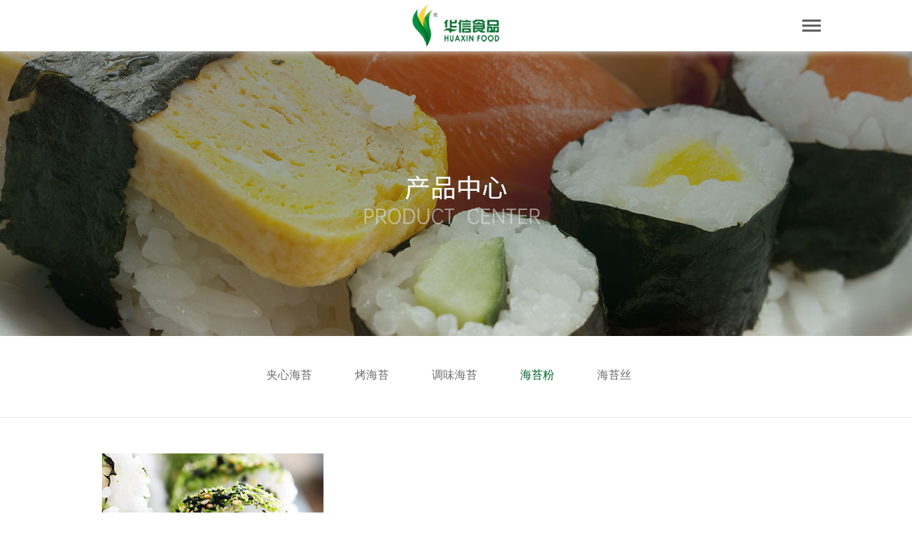

--- FILE ---
content_type: text/html; charset=UTF-8
request_url: http://www.hxhaitai.com/index.php?c=category&id=17
body_size: 6159
content:
<!DOCTYPE html>
<!--[if IE 8]> <html lang="zh-cn" class="ie8 no-js"> <![endif]-->
<!--[if IE 9]> <html lang="zh-cn" class="ie9 no-js"> <![endif]-->
<!--[if !IE]><!-->
<html lang="zh-cn">
<!--<![endif]-->
<head>
    <meta charset="utf-8" />
    <title>海苔粉_产品展示_产品_南通华信食品有限公司</title>
    <meta content="烤海苔,零食海苔,原味海苔" name="keywords" />
    <meta content="南通华信食品有限公司是一家集养殖、生产加工、销售一体化的公司，主要产品包括：烤海苔、零食海苔、原味海苔等。联系电话： 400-858-6008" name="description" />
	<meta name="viewport" content="width=device-width,initial-scale=1,minimum-scale=1,maximum-scale=1,user-scalable=no" />
	<meta name="apple-mobile-web-app-capable" content="yes" />
	<meta name="apple-mobile-web-app-status-bar-style" content="black" />
	<meta name="format-detection" content="telephone=no" />
	<meta name="renderer" content="webkit" />
	<meta http-equiv="X-UA-Compatible" content="IE=Edge,chrome=1">
	<link rel="stylesheet" type="text/css" href="http://www.hxhaitai.com/static/mystatic/css/animate.min.css"/>

    <script src="http://www.hxhaitai.com/static/mystatic/js/jquery-3.5.1.js" type="text/javascript" charset="utf-8"></script>
</head>
<body>
	<style type="text/css" media="all">
	    :root{
	        --main-color: #006227;
	        --assist-color: #fdd23c;
        }
        
	</style>
    <style type="text/css" media="all">
        *{
            margin: 0;
            padding: 0;
            color: #6c6c6c;
            font-size: 14px;
            text-decoration: none;
            box-sizing:border-box;
            -moz-box-sizing:border-box; /* Firefox */
            -webkit-box-sizing:border-box; /* Safari、chrome */
            -ms-box-sizing:border-box; /* IE */
            -o-box-sizing:border-box; /* Opera */
             font-family: "Microsoft YaHei", Helvetica, STHeiTi, sans-serif; 
             outline: none;
        }
        .clearfix:after, .clearfix:before {
             content: "\20"; 
             display: block; 
             height: 0; 
             clear: both; 
        }
        ul,ol{
             list-style: none; 
        }
        h1,h2,h3,h4,h5,h6{
            font-size: 14px;
            font-weight: normal;
        }
        .container{
            width: 80%;
            margin: auto;
        }
        @media (max-width:1024px){
            .container{
                width: 85%;
            }
        }
        @media (max-width:768px){
            .container{
                width: 92%;
            }
        }
    </style>
    
    <style type="text/css" media="all">
        header{
            /*display: none;*/
        	position:fixed;
            width: 100%;
            background-color: #fff;
        	top:0;
        	left:0;
        	z-index:999;
        	padding:0px;
            box-shadow: 0px 0px 10px #e1e1e1;
        }
        header .logo{
            padding: 6px 0;
            height: 88px;
            float: left;
        }
        header .logo a{
            display: block;
            float: left;
        }
        header .logo a img{
            display: block;
            max-height: 76px;
        }
        header .logo .logo-nav{
            display: none;
            position: absolute;
            width: 26px;
            right: 0;
            top: 50%;
            transform: translateY(-50%);
            cursor: pointer;
        }
        header .logo .logo-nav i{
            display: block;
            padding: 2px 0px;
        }
        header .logo .logo-nav i:after{
            content: "";
            display: block;
            height: 3px;
            background: #595959;
        }
        header .nav{
            float: right;
        }
        header .nav li{
            float: left;
            position: relative;
        }
        header .nav li:last-child>a{
            background-image: url('http://www.hxhaitai.com/static/mystatic/images/en.png');
            background-repeat: no-repeat;
            background-position: calc(50% - 20px) 50%;
            padding-left: 20px;
        }
        header .nav li>a{
            display: block;
            width: 130px;
            line-height: 88px;
            font-size: 16px;
            color: #595959;
            text-align: center;
        }
        header .nav li:first-child{
            display: none;
        }
        header .nav li>img{
            display: block;
            height: 20px;
            margin: auto;
            cursor: pointer;
        }
        header .nav li a img{
            display: inline-block;
            width: 16px;
            margin-bottom: 1px;
            margin-right: 10px;
            vertical-align: middle;
        }
        header .nav .cur>a{
            color: #fff;
            background-color: var(--main-color);
        }
        header .nav li:last-child.cur>a{
            background-image: url('http://www.hxhaitai.com/static/mystatic/images/enhover.png');
        }
        header .nav li dl{
            position: absolute;
            top: 100%;
            width: 100%;
            background: var(--main-color);
            display: none;
        }
        header .nav li dl dd a{
            display: block;
            text-align: center;
            color: #fff;
            line-height: 42px;
        }
        .heise{
            position: fixed;
            width: 100%;
            height: 100%;
            top: 0;
            display: none;
            left: 0;
            background: rgba(0, 0, 0, .8);
            z-index: 997;
        }
        @media (min-width:1340px){
            header .nav li:hover>a{
                color: #fff;
                background-color: var(--main-color);
            }
            header .nav li dl dd:hover a{
                background-color: #fff;
                color: var(--main-color);
            }
            header .nav li:hover:last-child>a{
                background-image: url('http://www.hxhaitai.com/static/mystatic/images/enhover.png');
            }
        }
        @media (max-width:1340px){
            header .logo{
                position: relative;
                width: 100%;
                height: 72px;
            }
            header .logo a img{
                max-height: 60px;
            }
            header .logo a{
                position: absolute;
                float: none;
                left: 50%;
                transform: translate(-50%,0%);
            }
            header .logo .logo-nav{
                display: block;
            }
            header .nav{
                position: fixed;
                right: -100%;
                width: 70%;
                top: 0;
                height: 100%;
                background: #fff;
                transition: .5s;
                margin: 0;
                border: 0;
                z-index: 998;
            }
            header .navv{
                right: 0;
            }
            header .nav li{
                width: 100%;
                border-bottom: 1px rgba(0, 0, 0, .1) solid;
                padding: 0px;
                margin: 0;
            }
            header .nav li:first-child{
                display: block;
                padding: 15px 0;
            }
            header .nav li>a{
                padding: 0;
                line-height: 50px;
                text-align: center;
                width: 100%;
            }
            header .nav li dl{
                /*position: static;*/
                /*display: block;*/
                /*width: 100%;*/
                /*background-color: #fff;*/
                display: none!important;
            }
            header .nav li dl dd a{
                color: #595959;
                border-top: 1px dashed rgba(0, 0, 0, .1);
            }
            .cur-dd a{
                color: var(--main-color)!important;
            }
        }
    </style>
    <header>
        <div class="container clearfix">
            <div class="logo clearfix">
                <a href="http://www.hxhaitai.com/"><img src="http://www.hxhaitai.com/uploadfile/202012/1b055b3594cf256.png" alt="南通华信食品有限公司" title="南通华信食品有限公司"/></a>
                <div class="logo-nav"><i></i><i></i><i></i></div>
            </div>
            <ul class="nav clearfix">
                <li><img src="http://www.hxhaitai.com/static/mystatic/images/guanbi.png"/></li>
                <li class=""><a href="http://www.hxhaitai.com/">华信首页</a></li>
    			    		    <li class="">
    		        <a href="http://www.hxhaitai.com/index.php?c=category&id=1">关于华信</a>
    		            		        <dl>
    		                					<dd class=""><a href="http://www.hxhaitai.com/index.php?c=category&id=21">公司介绍</a></dd>
    					    					<dd class=""><a href="http://www.hxhaitai.com/index.php?c=category&id=22">生产流程</a></dd>
    					    					<dd class=""><a href="http://www.hxhaitai.com/index.php?c=category&id=23">荣誉资质</a></dd>
    					    				</dl>
    				                </li>
    			    		    <li class="cur">
    		        <a href="http://www.hxhaitai.com/index.php?c=category&id=2">产品展示</a>
    		            		        <dl>
    		                					<dd class=""><a href="http://www.hxhaitai.com/index.php?c=category&id=15">夹心海苔</a></dd>
    					    					<dd class=""><a href="http://www.hxhaitai.com/index.php?c=category&id=7">烤海苔</a></dd>
    					    					<dd class=""><a href="http://www.hxhaitai.com/index.php?c=category&id=8">调味海苔</a></dd>
    					    					<dd class="cur-dd"><a href="http://www.hxhaitai.com/index.php?c=category&id=17">海苔粉</a></dd>
    					    					<dd class=""><a href="http://www.hxhaitai.com/index.php?c=category&id=16">海苔丝</a></dd>
    					    				</dl>
    				                </li>
    			    		    <li class="">
    		        <a href="http://www.hxhaitai.com/index.php?c=category&id=3">新闻资讯</a>
    		            		        <dl>
    		                					<dd class=""><a href="http://www.hxhaitai.com/index.php?c=category&id=24">企业新闻</a></dd>
    					    					<dd class=""><a href="http://www.hxhaitai.com/index.php?c=category&id=25">行业动态</a></dd>
    					    				</dl>
    				                </li>
    			    		    <li class="">
    		        <a href="http://www.hxhaitai.com/index.php?c=category&id=4">在线留言</a>
    		                        </li>
    			    		    <li class="">
    		        <a href="http://www.hxhaitai.com/index.php?c=category&id=5">联系我们</a>
    		                        </li>
    			    		    <li class="">
    		        <a href="http://en.hxhaitai.com">EN</a>
    		                        </li>
    			            </ul>
            <div class="heise"></div>
        </div>
    </header>
    <script type="text/javascript" charset="utf-8">
    
        // // 英文站前标地图
        // $('header .nav li:last>a').prepend('<img src="http://www.hxhaitai.com/static/mystatic/images/en.png"/>');
        // $('header .nav li:last').hover(function(){
        //     $(this).find('img').attr('src','http://www.hxhaitai.com/static/mystatic/images/enhover.png');
        // },function(){
        //     $(this).find('img').attr('src','http://www.hxhaitai.com/static/mystatic/images/en.png');
        // });
    	$('header .nav').find('li').each(function(){
    	    $(this).mouseenter(function(){
    	        $(this).find('dl').stop().slideDown(300);
    	    });
    	    $(this).mouseleave(function(){
    	        $(this).find('dl').stop().slideUp(300);
    	    });
    	});
        // 手机端打开栏目
    	$('header .logo .logo-nav').click(function() {
    		$('header .nav').addClass('navv');
    		$('.heise').show();
    // 		$('header .nav li dl').show()
            $('header.nav li dl').hide();
    	});
    	// 手机端关闭栏目
    	$('header .nav li:first,.heise').click(function() {
    		$('header .nav').removeClass('navv');
    		$('.heise').hide();
    	});
        // 向下滚动时栏目
    // 	$(window).scroll(function() {
    // 		var top = $(document).scrollTop();
    // 		if(top > 50){
    // 			$('header').addClass('header');
    // 		}else{
    // 			$('header').removeClass('header');
    // 		}
    // 	});
    </script><link rel="stylesheet" type="text/css" href="http://www.hxhaitai.com/static/mystatic/css/animate.min.css"/>
<link rel="stylesheet" type="text/css" href="http://www.hxhaitai.com/static/mystatic/swiper-master/swiper-bundle.min.css"/>
<script src="http://www.hxhaitai.com/static/mystatic/swiper-master/swiper-bundle.min.js" type="text/javascript" charset="utf-8"></script>

<style type="text/css" media="all">
    header{
        position: relative;
    }
    .header{
        position: fixed;
    }
    .inside-banner{
        width: 100%;
        height: 400px;
        background-size: cover;
        background-position: top center;
    }
    @media(max-width:768px){
        .inside-banner{
            height: 260px;
        }
    }
</style>
<div class="inside-banner" style="background-image: url('http://www.hxhaitai.com/uploadfile/202101/774cabb6167ae39.jpg');">
</div>



<style type="text/css" media="all">
    .breadcrumb{
        border-bottom: 1px solid rgba(0,0,0,.1);
        padding: 35px 0;
    }
    .breadcrumb .container{
        text-align: center;
    }
    .breadcrumb-list{
        text-align: center;
        display: inline-block;
        width: auto;
    }
    .breadcrumb-list a{
        display: block;
        padding: 10px 20px;
        font-size: 16px;
        float: left;
        width: auto;
    }
    .breadcrumb-li-active{
        color: var(--main-color);
    }
    @media (min-width:1024px){
        .breadcrumb-list a:hover{
            color: var(--main-color);
        }
    }
    @media(max-width:768px){
        .breadcrumb{
            padding: 5px 0;
        }
        .breadcrumb-list{
            display: flex;
            width: 100%;
            padding: 15px 0;
        }
        .breadcrumb-list a{
            display: block;
            padding:8px 23px;
            font-size: 14px;
            border: 1px solid #d2d2d2;
        }
    }
</style>
<div class="wow fadeInUp breadcrumb navHref">
    <div class="container swiper-container">
        <div class="breadcrumb-list classifyNav swiper-wrapper clearfix">
                        <a href="http://www.hxhaitai.com/index.php?c=category&id=15" class="swiper-slide ">夹心海苔</a>
                        <a href="http://www.hxhaitai.com/index.php?c=category&id=7" class="swiper-slide ">烤海苔</a>
                        <a href="http://www.hxhaitai.com/index.php?c=category&id=8" class="swiper-slide ">调味海苔</a>
                        <a href="http://www.hxhaitai.com/index.php?c=category&id=17" class="swiper-slide breadcrumb-li-active">海苔粉</a>
                        <a href="http://www.hxhaitai.com/index.php?c=category&id=16" class="swiper-slide ">海苔丝</a>
                    </div>
    </div>
</div>


<script>
//   向下滚动时栏目
    	$(window).scroll(function() {
    		var top = $(document).scrollTop();
    		if(top > 50){
    			$('header').addClass('header');
    		}else{
    			$('header').removeClass('header');
    		}
    	});
	var swiper = new Swiper('.breadcrumb .swiper-container', {
		watchOverflow: true,
		spaceBetween: 20,
		slidesPerView: 'auto',
		observer: true, //当li节点被修改的时候自动更新Swiper
		observeParents: true, //当容器container宽度改变的时候(window.onresize或者自适应)自动更新Swiper
	});
</script>
<style type="text/css" media="all">
    .products{
        padding: 30px 0px 70px;
    }
    .products-li{
        padding: 0 15px;
        margin: 20px 0;
        width: calc(100%/3);
        float: left;
    }
    .products-li a{
        position: relative;
        display: block;
        width: 100%;
        height: 0;
        padding-bottom: calc(354/450*100%);
    }
    .products-li-img{
        position: absolute;
        top: 0;
        left: 0;
        width: 100%;
        height: 100%;
        overflow: hidden;
        z-index: 1;
    }
    .products-li-img img{
        display: block;
        width: 100%;
    }
    .products-li-basic{
        position: absolute;
        width: 100%;
        height: 100%;
        top: 0;
        left: 0;
        z-index: 2;
        padding: 15px;
        background-color: rgba(7,102,45,.8);
        transition: all .5s;
        opacity: 0;
    }
    .products-li-basic>div{
        position: relative;
        padding: 15px;
        display: flex;
        flex-direction: column;
        justify-content: center;
        height: 100%;
        overflow: hidden;
    }
    .products-li-basic h2{
        color: #fff;
        font-size: 26px;
        margin: 0 0 15px;
        text-align: center;
    }

    .products-li a .products-li-basic>div:before,
    .products-li a .products-li-basic>div:after {
    	content: "";
    	width: 0;
    	height: 1px;
    	background-color: #fff;
    	position: absolute;
    	transition: all .5s;
    }
    .products-li a .products-li-basic>div:before {
    	top: 0;
    	left: 0;
    }
    .products-li a .products-li-basic>div:after {
    	right: 0;
    	bottom: 0;
    }
    .products-li a h2:before,
    .products-li a h2:after {
    	content: "";
    	width: 1px;
    	height: 0;
    	background-color: #fff;
    	position: absolute;
    	transition: all .5s;
    }
    .products-li a h2:before {
    	left: 0;
    	bottom: 0;
    }
    .products-li a h2:after {
    	top: 0;
    	right: 0;
    }
    @media(min-width:1024px){
        .products-li:hover .products-li-basic{
            opacity: 1;
        }
        .products-li a:hover .products-li-basic>div:before,
        .products-li a:hover .products-li-basic>div:after {
        	width: 100%;
        }
        .products-li a:hover h2:before,
        .products-li a:hover h2:after {
        	height: 100%;
        }
    }
    @media (max-width:1200px){
        .products{
            padding: 35px 0px 40px;
        }
        .products-li{
            padding: 0 15px;
            margin: 15px 0;
        }
    }
    @media (max-width:768px){
        .pagination{
            padding: 5% 0 0!important;
        }
        .products{
            padding: 15px 0px 20px;
        }
        .products-li{
            width: 50%;
            padding: 0 5px;
            margin: 10px 0;
        }
    }
</style>
<div class="products">
    <div class="container products-list clearfix">
	            <div class="wow fadeInUp products-li">
            <a href="http://www.hxhaitai.com/index.php?c=show&id=5">
                <div class="products-li-img">
                    <img src="http://www.hxhaitai.com/uploadfile/202101/3947374ac6dcef4.jpg" alt="" title="" />
                </div>
                <div class="products-li-basic">
                    <div>
                        <h2>海苔粉</h2>
                    </div>
                </div>
            </a>
        </div>
            </div>
<style type="text/css" media="all">
    .pagination{
        display: block;
        text-align: center;
        padding: 60px 0 5%;
    }
    .pagination>li{
        display: inline-block;
        width: 60px;
        height: 36px;
        line-height: 36px;
        border: 1px solid #ccc;
        margin-right: 20px;
        color: #000;
    }
    .pagination .active,.pagination>li:nth-of-type(n+2):hover{
        background-color: var(--main-color);
    }
    .pagination .active a,.pagination>li:nth-of-type(n+2):hover>a{
        color: #fff!important;
    }
    .pagination>li:first-child{
        padding: 0 10px;
        width: auto;
        height: auto;
    }
    .pagination>li:last-child{
        margin-right: 0;
    }
    .pagination>li>a{
        display: block;
        color: #000;
        width: 100%;
    }
    @media (max-width: 768px){
        .pagination{
            padding: 20% 0 0;
        }
        .pagination>li{
            padding: 0 6px;
            width: auto;
            height: 36px;
            line-height: 36px;
        }
    }
</style>
<div class="wow animated fadeInUp ">
    </div></div>
        <style type="text/css" media="all">
            .section6 .section-body{
                position: relative;
                border-top: 6px solid var(--assist-color);
                height: 390px;
            }
            .section6 .footer-body{
                position: relative;
                top: calc(50% - 35px);
                height: 326px;
                transform: translateY(-50%);
            }
            .section6 .footer-body>div{
                position: absolute;
                top: 50%;
                transform: translateY(-50%);
            }
            .section6 .footer-logo{
                width: 20%;
                left: 0;
            }
            .section6 .footer-logo img{
                display: block;
                width: 100%;
            }
            .section6 .footer-menu{
                position: relative;
                width: 60%;
                right: 0;
            }
            .section6 .footer-menu::after{
                content: "";
                position: absolute;
                width: 100%;
                height: 1px;
                background-color: #576f61;
                top: 38px;
            }
            .section6 .footer-menu-nav{
                float: left;
            }
            .section6 .footer-menu-nav>div{
                float: left;
                margin-right: 40px;
            }
            .section6 .footer-menu-nav>div:last-child{
                margin-right: 0;
            }
            .section6 .footer-menu-nav h2{
                position: relative;
                font-size: 18px;
                color: #bebebe;
                padding-bottom: 14px;
                margin-bottom: 26px;
            }
            .section6 .footer-menu-nav h2::before,.section6 .footer-menu-nav h2::after{
                content: "";
                position: absolute;
                left: 0;
                background-color: var(--main-color);
            }
            .section6 .footer-menu-nav h2::before{
                width: 5px;
                height: 5px;
                border-radius: 50px;
                bottom: -2.5px;
            }
            .section6 .footer-menu-nav h2::after{
                width: 69px;
                height: 1px;
                bottom: -1px;
            }
            .section6 .footer-menu-nav a,.section6 .footer-menu-nav p{
                display: block;
                color: #bebebe;
                margin-bottom: 16px;
            }
            .section6 .footer-menu-qr{
                float: right;
                text-align: right;
                margin-top: 64px;
            }
            .section6 .footer-menu-qr p{
                font-family: 'Impact';
                font-size: 32px;
                color: #bebebe;
                margin-top: 14px;
            }
            .section6 .footer-copyright{
                position: absolute;
                bottom: 0;
                width: 100%;
                height: 64px;
                border-top:1px solid #2e5a3f;
            }
            .section6 .footer-copyright p,.section6 .footer-copyright a{
                color: #bebebe;
                line-height: 64px;
            }
            .section6 .one{
                visibility: visible!important;
                animation-name:fadeInRight!important;
            }
            @media (max-width:1420px){
                .section6 .footer-menu{
                    width: 78%;
                }
            }
            @media (max-width:1200px){
                .section6 .footer-logo{
                    display: none;
                }
                .section6 .footer-menu{
                    width: 100%;
                }
            }
            @media (max-width:1024px){
                .section6 .footer-copyright p{
                    text-align: center;
                }
                .section6 .footer-copyright p,.section6 .footer-copyright a{
                    font-size: 12px;
                }
            }
            @media (max-width:800px){
                .section6 .footer-menu::after{
                    display: none;
                }
                .section6 .footer-menu-nav>div:first-child,.section6 .footer-menu-nav>div:nth-child(2){
                    display: none;
                }
                
                .section6 .footer-menu-nav{
                    float: none;
                    text-align: center;
                }
                
                .section6 .footer-menu-nav>div{
                    float: none;
                    display: inline-block;
                    text-align: left;
                }
                .section6 .footer-menu-nav h2{
                    display: none;
                }
                .section6 .footer-menu-nav h2::before,.section6 .footer-menu-nav h2::after{
                    display: none;
                }
                .section6 .footer-menu-nav a,.section6 .footer-menu-nav p{
                    margin-bottom: 6px;
                }
                .section6 .footer-menu-qr{
                    float: none;
                    text-align: center;
                    margin-top: 24px;
                }
                .section6 .footer-menu-qr p{
                    font-size: 16px;
                    margin-top: 8px;
                }
                .section6 .footer-copyright{
                    padding-top: 8px;
                }
                .section6 .footer-copyright p{
                    width: 100%;
                }
                .section6 .footer-copyright p,.section6 .footer-copyright a{
                    line-height: 16px;
                }
            }
        </style>
        
        	<div class="section section6 fp-auto-height">
        	    <div class="section-body footer" style="background-image:url('http://www.hxhaitai.com/uploadfile/202012/1c0e27101503c4.jpg');">
        	        <div class="footer-body container">
        	            <div class="footer-logo">
        	                <img class="wow fadeInLeft " src=" http://www.hxhaitai.com/uploadfile/202101/93fcdb1d81c3374.png" />
        	            </div>
        	            <div class="footer-menu clearfix">
        	                <div class="footer-menu-nav clearfix">
        	                    <div class="wow fadeInRight">
        	                        <h2>导航</h2>
                                                	                    <a href="http://www.hxhaitai.com/index.php?c=category&id=1">关于华信</a>
            	                                	                    <a href="http://www.hxhaitai.com/index.php?c=category&id=2">产品展示</a>
            	                                	                    <a href="http://www.hxhaitai.com/index.php?c=category&id=3">新闻资讯</a>
            	                                	                    <a href="http://www.hxhaitai.com/index.php?c=category&id=4">在线留言</a>
            	                                	                    <a href="http://www.hxhaitai.com/index.php?c=category&id=5">联系我们</a>
            	                            	                    </div>
        	                    <div class="wow fadeInRight">
        	                        <h2>产品中心</h2>
                                                	                    <a href="http://www.hxhaitai.com/index.php?c=category&id=15">夹心海苔</a>
            	                                	                    <a href="http://www.hxhaitai.com/index.php?c=category&id=7">烤海苔</a>
            	                                	                    <a href="http://www.hxhaitai.com/index.php?c=category&id=8">调味海苔</a>
            	                                	                    <a href="http://www.hxhaitai.com/index.php?c=category&id=17">海苔粉</a>
            	                                	                    <a href="http://www.hxhaitai.com/index.php?c=category&id=16">海苔丝</a>
            	                            	                    </div>
        	                    <div class="wow fadeInRight">
        	                        <h2>联系方式</h2><p>电&nbsp;&nbsp;话：400-858-6608</p><p>手&nbsp;&nbsp;机：13951336258（陈先生）</p><p>传&nbsp;&nbsp;真：0513-83449258</p><p>地&nbsp;&nbsp;址：江苏省启东市吕四港镇工业园区</p>        	                    </div>
        	                </div>
        	                <div class="footer-menu-qr clearfix"><img src="/uploadfile/ueditor/image/202012/16088848611cb6af.jpg" alt=""/><p style="color:transparent;">400-858-6008</p></div>        	            </div>
        	        </div>
        	        <div class="footer-copyright">
        	            <div class="container clearfix">
        	                <p class="wow fadeInUp">Copyright&#160;&#169;&#160;2020&#160;南通华信食品有限公司&#160;版权所有&#160;&#160;备案号：<a href="https://beian.miit.gov.cn/">苏ICP备15004573号-2</a>      <img src="http://www.hxhaitai.com/static/mystatic/images/batb.png" style="display: inline-block;margin-right: 5px;width: 18px;"><a href="https://beian.mps.gov.cn/#/query/webSearch?code=32068102810404" rel="noreferrer" target="_blank">苏公网安备32068102810404号</a>
</p>
        	            </div>
        	        </div>
                </div>
        	</div>

        	

<script src="http://ntjctf.ntjctf.com/static/mystatic/js/wow.min.js"></script>
<script>
    var wow = new WOW({
        boxClass: 'wow',
        animateClass: 'animated',
        offset: 0,
        mobile: true,
        live: true
    });
    wow.init();
    
    $('.footer-menu-qr').addClass('animated wow fadeInRight one');
</script>
<script>
(function(){
    var bp = document.createElement('script');
    var curProtocol = window.location.protocol.split(':')[0];
    if (curProtocol === 'https') {
        bp.src = 'https://zz.bdstatic.com/linksubmit/push.js';
    }
    else {
        bp.src = 'http://push.zhanzhang.baidu.com/push.js';
    }
    var s = document.getElementsByTagName("script")[0];
    s.parentNode.insertBefore(bp, s);
})();
</script>
</body>

</html>